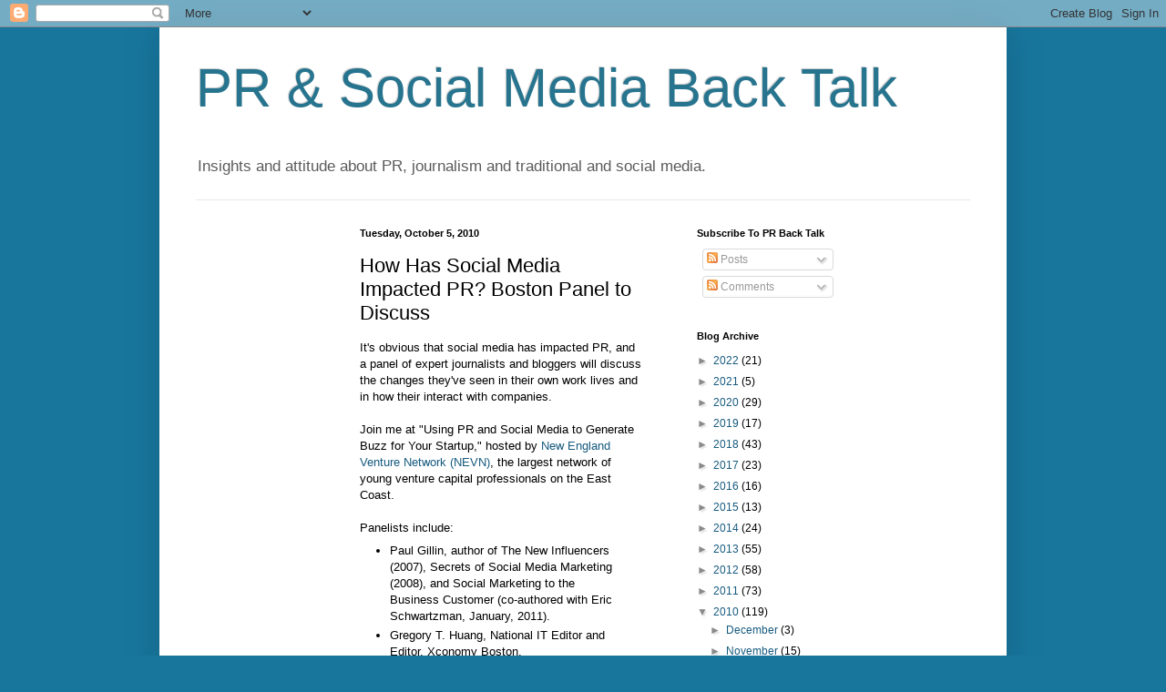

--- FILE ---
content_type: text/html; charset=utf-8
request_url: https://www.google.com/recaptcha/api2/aframe
body_size: 262
content:
<!DOCTYPE HTML><html><head><meta http-equiv="content-type" content="text/html; charset=UTF-8"></head><body><script nonce="S1CYdlfraLZEdrCaLanvig">/** Anti-fraud and anti-abuse applications only. See google.com/recaptcha */ try{var clients={'sodar':'https://pagead2.googlesyndication.com/pagead/sodar?'};window.addEventListener("message",function(a){try{if(a.source===window.parent){var b=JSON.parse(a.data);var c=clients[b['id']];if(c){var d=document.createElement('img');d.src=c+b['params']+'&rc='+(localStorage.getItem("rc::a")?sessionStorage.getItem("rc::b"):"");window.document.body.appendChild(d);sessionStorage.setItem("rc::e",parseInt(sessionStorage.getItem("rc::e")||0)+1);localStorage.setItem("rc::h",'1768737181661');}}}catch(b){}});window.parent.postMessage("_grecaptcha_ready", "*");}catch(b){}</script></body></html>